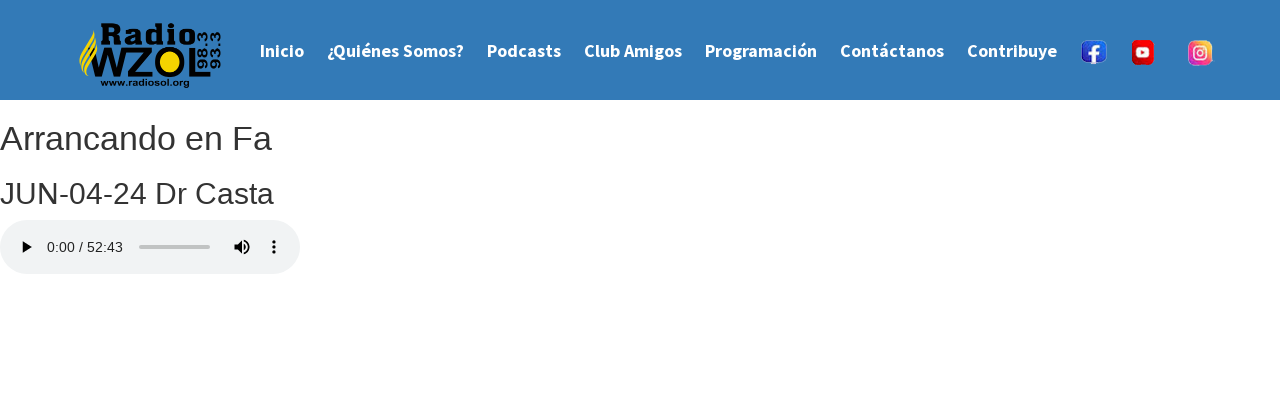

--- FILE ---
content_type: text/html; charset=UTF-8
request_url: https://radiosol.org/?rs=1&page=escucha.index&id=11899
body_size: 5011
content:

<!DOCTYPE html>
<!-- Microdata markup added by Google Structured Data Markup Helper. -->
<html lang="en">
    <head>
	<meta http-equiv="Content-Type" content="text/html; charset=utf-8" />
	<!-- Release the icons! -->
	<link rel="shortcut icon" href="favicon.ico" >
	<link rel="image_src" href="https://radiosol.org/site-icon.png" />
	<link rel="apple-touch-icon" href="site-icon.png"/>
	<meta name="msapplication-TileColor" content="#ffffff"/> 
	<meta name="msapplication-TileImage" content="site-icon.png"/>
	<!--    -->
	<!-- the meta moment -->
	<title>Radio Sol - 98.3 FM &bull; radiosol.org</title>
	<meta name="description" content="" />
	<meta name="keywords" content="" />
	<meta name="robots" content="index,follow" />
	<meta name="author" content="unlimitedstudios.com">
    <meta name="design" content="www.comsiconsa.com"
	<meta name="application-name" content="radiosol.org"/> 
	<meta name="rating" content="general"> 
	<meta name="ms.locale" content="es-pr"> 
	<meta http-equiv="classification" content="radio"> 
	<meta name="url" content="https://radiosol.org"> 
	<!-- <meta name="revisit-after" content="31 days"> -->
	<meta name="viewport" content="width=device-width, initial-scale=1.0, user-scalable=no">
	<script src="https://ajax.googleapis.com/ajax/libs/jquery/2.1.4/jquery.min.js"></script>
	<link rel="stylesheet" href="css/bootstrap.css?v=2">
	<link rel="stylesheet" href="css/design.css?v=1769911962">
	<script src="js/functions.js"></script>
	<script src="https://maxcdn.bootstrapcdn.com/bootstrap/3.3.4/js/bootstrap.min.js"></script>
	<link rel="stylesheet" href="font-awesome-4.3.0/css/font-awesome.min.css">	
	<!--[if lt IE 9]>
		<script src="https://oss.maxcdn.com/libs/html5shiv/3.7.0/html5shiv.js"></script>
		<script src="https://oss.maxcdn.com/libs/respond.js/1.3.0/respond.min.js"></script>
	<![endif]-->
	<style>
	table {
  		border-collapse: collapse;
		background-color: #f2e3c4;
	}

	th, td {
  		text-align: left;
  		padding: 8px;
	}

	tr:nth-child(even) {
  		background-color: #ffffffff;
	}
	div#Programacion {
		background-color: #1685b3;
	}
	</style>
    </head>
	<body>
<script>
  (function(i,s,o,g,r,a,m){i['GoogleAnalyticsObject']=r;i[r]=i[r]||function(){
  (i[r].q=i[r].q||[]).push(arguments)},i[r].l=1*new Date();a=s.createElement(o),
  m=s.getElementsByTagName(o)[0];a.async=1;a.src=g;m.parentNode.insertBefore(a,m)
  })(window,document,'script','https://www.google-analytics.com/analytics.js','ga');
  ga('create', 'UA-86779210-1', 'auto');
  ga('send', 'pageview');
</script>
		<div itemscope itemtype="https://schema.org/LocalBusiness" id="website">
			<header>
				<div class="row container">
					<div id="brand" class="col-lg-2 col-md-1 col-xs-12">
					<a class="tagline" href="https://radiosol.org/">
						<div class="row" id="logo">
							<div class="col-lg-12">
								<img src="images/logo2.png" width="150" height="75" />
							</div>
						</div>
					</a>
					</div>
					<div class="col-lg-10 col-md-10 col-xs-12" id="navholder">
						<a id="menu"><i class="fa fa-bars"></i></a>
						<nav class="closed">
							<a id="menu2"><i class="fa fa-bars"></i></a>
							<a href="/">Inicio</a>
							<a href="https://radiosol.org/?page=pagina&id=1">¿Quiénes Somos?</a>
							<a href="https://radiosol.org/?page=programas">Podcasts</a>
							<a href="https://radiosol.org/?page=pagina&id=4">Club Amigos</a>
							<a href="https://radiosol.org/?page=pagina&id=45">Programación</a>
							<a href="https://radiosol.org/?page=contactanos">Contáctanos</a>
							<a href="https://radiosol.org/?page=donaciones" > <style="background-color:red; color:white;">Contribuye</style> </a>
							<a href="https://www.facebook.com/WzolRadioSol" target="_blank"><img src="images/FB.png" /></a>
							<a href="https://www.youtube.com/@radiowzol" target="_blank"><img src="images/yt.png" /></a>
							<a href="https://www.instagram.com/radiosol98.3/" target="_blank"><img src="images/inst.png" /></a>
							<!--<a href="http://chat.eleden.com/dchat/?broadcast=livewzol" target="_blank"><img src="images/chatbanner.png" /></a>-->
							<!--<a href="https://radiosol.org/?page=series">Series</a> -->
						</nav>
					</div>
				</div>
			</header>
			<section>
<!-- content goes here -->

		
		<div id="players">

			
			<h1>Arrancando en Fa</h1>
			<h2>JUN-04-24 Dr Casta </h2>
			
			<audio controls autoplay>
			  <source src="http://www.radiosol.org/podcasts/ArrancandoEnFa/2024/06-04-2024 Dr. Casta.mp3" type="audio/mpeg">
			  Your browser does not support the audio element.
			</audio>
			
			

		</div> <!-- #players -->
			</section>
			<footer>
				<div class="row">
					<div class="col-lg-6 text-left">Radiosol 2026</div>
					<div class="col-lg-6 text-right">
						<a href="https://radiosol.org/?page=login" title="radiosol.org sitemap" >FTP Log In</a>
						<a href="https://radiosol.org/admin" title="radiosol.org sitemap" >Log In</a>
					</div>
				</div>
			</footer>
		</div>
	</body>
</html>

--- FILE ---
content_type: text/css
request_url: https://radiosol.org/css/design.css?v=1769911962
body_size: 9708
content:
body {
	font-size: 16px !important;
	padding: 0;
	margin: 0;
	color: #666;
	overflow-x: hidden;
}
.h1,
h1 {
	font-size: 34px;
}
.h1,
.h2,
.h3,
.h4,
.h5,
.h6,
h1,
h2,
h3,
h4,
h5,
h6 {
	font-family: Futura, 'Trebuchet MS', Arial, sans-serif !important;
}
img {
	max-width: 100%;
}
select {
	color: #666;
	border: none;
	width: 100%;
	padding: 5px;
	font-weight: 700;
}
label {
	margin-bottom: 0;
	display: initial;
	font-weight: initial;
}
.om {
	display: none;
}
.tab-content {
	background-color: #fff !important;
	border-radius: 0 0 0 15px;
}
.form-control {
	border: 2px solid #ccc;
	padding: 0;
	height: 28px;
	font-size: 12px;
	line-height: 1;
	width: initial;
	display: inline-block;
}
textarea.form-control {
	min-height: 100px;
	display: block;
	width: 100%;
	border-radius: 10px;
	padding: 10px;
}
*[onclick] {
	cursor: pointer;
}
div#website {
	height: 100%;
	position: relative;
}
header {
	background: #337ab7;
	color: #fff;
	height: 100px;
	line-height: 100px;
}
header .row.container {
	padding: 0 !important;
}
.row.container {
	margin: auto;
	padding: 1em 0;
}
#menu2 {
	display: none
}
.formarea {
	background: #ededed;
	border-radius: 10px;
	margin: 0 1% 10px 1%;
	width: 48%;
	padding: 10px;
}
div#brand {
	padding: 0;
	margin: 0;
}
div#logo {
	padding: 16px 0;
	margin: 0;
	text-align: left;
}
div#logo>div {
	padding: 0;
}
@media (min-width: 960px) {
	div#logo .col-lg-12 {
		margin-left: 20px;
	}
	header.row {
		padding: 5px 0;
		max-width: 960px;
		margin: auto;
	}
	nav a:hover {
		color: #eee !important;
		text-decoration: none;
	}
	nav a:last-child {
		float: right;
	}
	.seventh {
		width: 14%;
		float: left;
	}
}
@media (min-width: 769px) {
	#menu {
		display: none
	}
}
@media (max-width: 768px) {
	.page-title h1 {
		padding-left: 10px !important;
	}
	a.om {
		display: block;
	}
	.page-title h1 {
		width: 99%;
		margin: auto;
	}
	.fpwidgets .fptabbox {
		width: 99% !important;
		max-width: 99%;
	}
	ul.nav.nav-tabs {
		display: none;
	}
	.fptabbox .nav-tabs {
		border-bottom: 1px solid #000;
		padding-bottom: 10px;
	}
	.tab-content>.tab-pane {
		display: block !important;
		opacity: 1;
		background: #fff !important;
	}
	#menu {
		display: block;
		font-size: 1.2em;
		padding: 5px;
		border: solid 1px #4488d8;
		position: absolute;
		z-index: 1;
		top: 20px;
		right: 20px;
		border-radius: 10px;
		color: #4488d8;
		cursor: pointer;
		background-color: white;
		width: 40px;
		height: 40px;
		overflow: hidden;
		text-align: center;
		line-height: initial;
	}
	#menu2 {
		display: block;
		font-size: 1.2em;
		padding: 5px;
		border: solid 1px #4488d8;
		position: fixed;
		z-index: 99999;
		top: 20px;
		right: 20px;
		border-radius: 10px;
		color: #4488d8 !important;
		cursor: pointer;
		background-color: white;
		width: 40px;
		height: 40px;
		overflow: hidden;
		text-align: center;
		line-height: initial;
	}
	.row.boxer {
		text-align: center;
		line-height: normal !important;
	}
	#website {
		width: 100%;
	}
	footer .row {
		margin: 20px auto;
	}
	nav {
		display: none;
	}
	nav.open {
		display: block;
		position: fixed;
		left: 0;
		width: 100%;
		top: 0;
		z-index: 9999;
		height: 100%;
		text-align: center;
		padding-top: 100px;
		background: #FFF url(../images/logo.png) no-repeat left 10px;
		background-size: 168px 68px;
		overflow: auto;
	}
	nav.open a {
		width: 100%;
		font-size: 1.75em;
		padding: 5px 0;
		background-color: rgb(3, 113, 184);
		color: #fff !important;
		border-bottom: 1px solid #fff;
		line-height: initial;
		display: block;
	}
	.fpresbox {
		height: initial !important;
		border-radius: 0 !important;
		background: #4488D8 !important;
	}
	.nav>li {
		font-size: 1em !important;
	}
	.fptabbox {
		height: initial !important;
	}
	.page-title h1 {
		font-size: 20px;
	}
	.botones img {
		max-width: 100%;
	}
	.seventh {
		width: 45%;
		display: inline-block;
		margin: 2%;
	}
}
#navholder {
	position: initial;
	padding: 0;
}
nav a {
	color: #fff !important;
	display: inline-block;
	font-size: 18px;
	padding: 0 10px;
	font-weight: 700;
}
nav a img {
	max-width: 100px;
}
#logo .col-lg-12 img {
	display: block;
	max-width: 240px;
}
section {
	min-height: 600px;
}
.ghost {
	border: solid 2px #fff;
	padding: 2%;
	color: #fff;
}
.align-center {
	text-align: center
}
a.ghost.cblue {
	border: solid 1px #4488d8;
	display: inline-block;
}
.page-title {
	background-color: rgb(68, 136, 216);
	margin: 10px 0;
	height: 70px;
}
.page-title h1 {
	color: #fff;
	height: 70px;
	line-height: 70px;
	padding: 0;
	font-weight: 700;
	margin: 0 auto;
	max-width: 960px;
}
.page-title h1 span.lineleft {
	display: inline-block;
	line-height: 90px;
	padding-left: 5px;
}
.page-title>div {
	padding: 0;
}
.cwhite {
	color: #fff
}
.cblue {
	color: #4488d8
}
.bwhite {
	background-color: #fff
}
.bblue {
	background-color: #4488d8
}
.tab-content select,
.tab-content input[type=text] {
	border-radius: 5px;
	border: solid 2px #ccc;
	padding: 0;
	font-size: 12px;
	height: 25px;
	width: 95%;
	color: #666;
}
.fptabbox {
	margin: auto;
	padding: 0;
	border: solid 5px rgb(68, 136, 216);
	border-radius: 0 0 0 20px;
	background: rgb(68, 136, 216);
}
.tab-content>div {
	padding: 20px;
	border-radius: 0 0 0 12px;
}
.boxrow {
	width: 90%;
	max-width: 960px;
	margin: 20px auto;
}
a.circleicon {
	background-color: rgb(68, 136, 216);
	color: #fff;
	width: 30px;
	height: 30px;
	display: inline-block;
	text-align: center;
	line-height: 30px;
	font-size: 1.5em;
	border-radius: 30px;
	padding: 0;
	right: 6%;
	bottom: 4%;
	position: absolute;
}
footer {
	min-height: 110px;
	padding: 20px 20px;
	background: #337ab7;
	color: #fff;
}
footer a {
	color: #FFF;
}
footer .row {
	min-height: 110px;
	margin: auto;
}
footer .row.subnav {
	min-height: initial;
	border-bottom: solid 1px #fff;
	text-align: center;
	padding: 20px;
	margin: -20px 0 20px 0;
}
footer .row.subnav .col-lg-12 {
	padding: 0;
	margin: 0;
}
footer .row.subnav a {
	color: #CBCBCB;
	display: inline-block;
	font-size: 1em;
	max-width: 100%;
	padding: 0 20px;
	border-right: solid 1px #cbcbcb;
}
footer .row.subnav a:last-child {
	border-right: none;
}
.nav>li {
	position: relative;
	display: block;
	width: 33%;
	text-align: center;
	font-size: 1em;
}
.nav>li:last-child {
	width: 34%;
}
.nav-tabs>li.active>a,
.nav-tabs>li.active>a:focus,
.nav-tabs>li.active>a:hover {
	border: none;
	color: #4488d8;
	width: 100%;
	text-align: center;
}
.nav-tabs li:active,
.nav-tabs li:active a {
	background-color: #fff;
	color: #4488d8;
}
.nav-tabs li,
.nav-tabs li a {
	background-color: #98c6f4;
	color: #fff;
	border: none;
}
.nav>li>a:focus,
.nav>li>a:hover {
	background-color: #fff;
	color: #4488d8;
}
/* frontpage all */
div#iconos {
	margin-bottom: 20px;
}
div#podcasts {

	margin-bottom: 20px;
	background-color: #1685b3;
}
#podcasts>div {
	position: relative;
}
div#clubamigos2 {
	margin-bottom: 20px;
}
div#podcasts .col-lg-3 img {
	width: 155px;
	height: 155px;
}
table#Table_01 {
	max-width: 1260px;
	margin: auto;
	display: block;
}
div#series {
	background: url('https://radiosol.org/images/series_bg.jpg');
	background-size: 100% 100%;
	position: relative;
	margin-bottom: 20px;
}
div#podcasts h2,
div#series h2 {
	color: #fff;
	text-align: center;
	font-family: serif !important;
	font-size: 2.5em;
}
div#podcasts .col-lg-3,
div#series .col-lg-3 {
	text-align: center !important;
}
/* frontpage desktop */
@media (min-width: 960px) {
	div#podcasts {
        min-height: 500px;
        background-image: url(https://radiosol.org/images/bg_podcasts.jpg);
        background-size: contain;
        padding-top: 200px;
        background-position: center center;
        background-repeat: no-repeat;
	}
	
	div#podcasts .container>.col-lg-12 {
		width: 65%;
		margin: auto;
		float: none;
	}
	div#podcasts .col-lg-3,
	div#series .col-lg-3 {
		height: 220px;
		margin: 5px 0;
	}
}
/* frontpage mobile */
@media (max-width: 960px) {
	/*
	#mike, #bocina, #aire {display: none}
	*/
	div#podcasts .col-lg-3 img {
		height: 220px;
		width: 220px;
	}
}
.bordered img {
	height: 353px;
}
.bordered {
	border: solid 1px #000;
	text-align: center;
	margin: 1%;
	max-width: 360px;
	height: 445px;
	padding: 10px 0;
}
.row.botones.text-center {
	max-width: 100%;
	margin: 20px auto;
	width: 620px;
}
.clearfix:before,
.clearfix:after,
.dl-horizontal dd:before,
.dl-horizontal dd:after,
.container:before,
.container:after,
.container-fluid:before,
.container-fluid:after,
.row:before,
.row:after,
.form-horizontal .form-group:before,
.form-horizontal .form-group:after,
.btn-toolbar:before,
.btn-toolbar:after,
.btn-group-vertical>.btn-group:before,
.btn-group-vertical>.btn-group:after,
.nav:before,
.nav:after,
.navbar:before,
.navbar:after,
.navbar-header:before,
.navbar-header:after,
.navbar-collapse:before,
.navbar-collapse:after,
.pager:before,
.pager:after,
.panel-body:before,
.panel-body:after,
.modal-footer:before,
.modal-footer:after {
	content: " ";
	display: table;
	width: 100%;
	height: 1px;
}



#programacion {
    background: #0f9ed5;
}
@media (min-width: 960px) {
	#programacion .prog-presiona {
		font-size: 28px; color:white; text-align:center; margin: -100px 0px 100px 750px
	}
	.club-presione {
		font-size: 32px; margin: -100px 0px 100px 0px
	}
	#mapa .contacta-presiona {
		font-size: 28px; color:white; text-align:center; margin: -50px 0px 50px 480px
	}
}
@media (max-width: 959px) {
	#programacion .prog-presiona {
		color: #fff;
		font-size: 28px;
		margin: 20px 0;
		text-align: center;
	}
	.club-presione {
		font-size: 28px;
		margin: 20px 0;
		text-align: center;
	}
	#mapa .contacta-presiona {
		color: #fff;
		font-size: 28px;
		margin: 20px 0;
		text-align: center;
	}
}
div#programacion img, #clubamigos2 img, #donativos img {
    max-width: 100%;
}



--- FILE ---
content_type: text/plain
request_url: https://www.google-analytics.com/j/collect?v=1&_v=j102&a=706352861&t=pageview&_s=1&dl=https%3A%2F%2Fradiosol.org%2F%3Frs%3D1%26page%3Descucha.index%26id%3D11899&ul=en-us%40posix&dt=Radio%20Sol%20-%2098.3%20FM%20%E2%80%A2%20radiosol.org&sr=1280x720&vp=1280x720&_u=IEBAAEABAAAAACAAI~&jid=1712746009&gjid=1056123622&cid=227583199.1769911964&tid=UA-86779210-1&_gid=1225072989.1769911964&_r=1&_slc=1&z=855236956
body_size: -450
content:
2,cG-N5216D7F10

--- FILE ---
content_type: application/javascript
request_url: https://radiosol.org/js/functions.js
body_size: 679
content:
$(document).ready(function(){
    $("#menu").click(function(){
        $("nav").toggleClass("open closed");
    });
    $("#menu2").click(function(){
        $("nav").toggleClass("open closed");
    });
});


function popUp(URL) {
day = new Date();
id = day.getTime();
eval("page" + id + " = window.open(URL, '" + id + "', 'toolbar=0,scrollbars=1,location=0,statusbar=1,menubar=0,resizable=0,width=300,height=150,left = 570,top = 375');");
}
function popUpflash(URL) {
day = new Date();
id = day.getTime();
eval("page" + id + " = window.open(URL, '" + id + "', 'toolbar=0,scrollbars=1,location=0,statusbar=1,menubar=0,resizable=1,width=1020,height=750,left = 370,top = 75');");
}